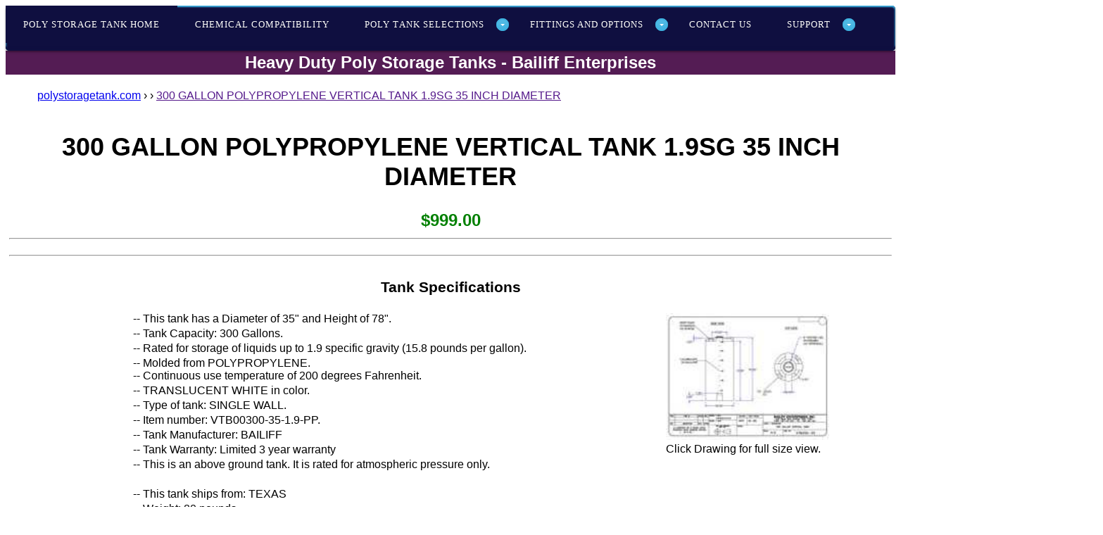

--- FILE ---
content_type: text/html; charset=UTF-8
request_url: https://polystoragetank.com/tanks.php?url_name=300-gallon-tank-polypropylene-9-35
body_size: 4460
content:
	

<!doctype html>
<html lang='' xmlns="http://www.w3.org/1999/xhtml">
<!-- #BeginTemplate "new_dwt.dwt" -->
<head>
<META NAME="ROBOTS" CONTENT="NOODP">   
<meta charset='utf-8'>
   <meta name="author" content="Dan Miller">
   <meta name="language" content="English">
   <meta name="robots" content="index, follow">
   <meta name="copyright" content="Bailiff Enterprises, Inc">
   <meta name="distribution" content="global">
   <meta name="robots" content="NOODP">
   <meta http-equiv="X-UA-Compatible" content="IE=edge">
   <meta name="viewport" content="width=device-width, initial-scale=1">
   <link rel="stylesheet" href="cssmenu/styles.css">
	<link rel="shortcut icon" href="favicon.ico" type="image/x-icon">  
      <script src="jquery-latest.min.js" type="text/javascript"></script>
   <script src="cssmenu/script.js"></script>
<!-- #BeginEditable "doctitle" -->

   <title>300 GALLON POLYPROPYLENE VERTICAL TANK 1.9SG 35 INCH DIAMETER - iNDUSTRIAL GRADE POLY TANKS</title>
<meta name="Keywords" content="poly tanks, plastic storage tank, chemical storage tanks">
<meta name="Description" content="300 gallon POLYPROPYLENE  tanks are lightweight and cost effective storage containers for chemicals, fertilizer and water.">
<style type="text/css">























.auto-style36 {
	font-family: Arial;
	font-size: medium;
	text-align: left;
	color: #000000;
}
.auto-style37 {
	text-align: left;
	color: #000000;
}
.auto-style38 {
	font-size: medium;
	text-align: left;
	color: #000000;
}
.auto-style65 {
	font-size: medium;
	text-align: left;
	color: #FEFEFF;
}
.auto-style66 {
	font-family: Arial;
	font-size: large;
	text-align: center;
	color: #000000;
}
</style>

<!-- #EndEditable -->
<style type="text/css">

.auto-style49 {
	text-align: center;
	font-family: Arial;
	font-size: large;
	color: #FFFFFF;
	background-color:#541c54;
}
.auto-style77 {
	color:black;
	background-color:white;
	font-family: Arial;
	font-size: small;
	font-weight: normal;
	text-align:left;
}
.auto-style77bold {
	color:black;
	background-color:white;
	font-family: Arial;
	font-size: small;
	font-weight: bold;
	text-align:left;
}
.auto-style77boldblue {
	color:blue;
	background-color:white;
	font-family: Arial;
	font-size: small;
	font-weight: bold;
	text-align:left;
}
.auto-style77boldred {
	color:red;
	background-color:white;
	font-family: Arial;
	font-size: small;
	font-weight: bold;
	text-align:left;
}
.auto-style77boldteal {
	color: teal;
	background-color:white;
	font-family: Arial;
	font-size: small;
	font-weight: bold;
	text-align:left;
}

.auto-style77boldpurple {
	color:purple;
	background-color:white;
	font-family: Arial;
	font-size: small;
	font-weight: bold;
	text-align:left;
}
.auto-style77boldgreen {
	color:green;
	background-color:white;
	font-family: Arial;
	font-size: small;
	font-weight: bold;
	text-align:left;
}
.auto-style78bold {
	color:black;
	background-color:white;
	font-family: Arial;
	font-size: small;
	font-weight: bold;
	text-align:center;
}
.auto-style87 {
	color:black;
	background-color:white;
	font-family: Arial;
	font-size: medium;
	font-weight: normal;
	text-align:left;
}
.auto-style87bold {
	color:black;
	background-color:white;
	font-family: Arial;
	font-size: medium;
	font-weight: bold;
	text-align:left;
}
.auto-style87white {
	background-color:white;
	color:white;
	font-family: Arial;
	font-size: medium;
	font-weight: normal;
	text-align:left;
}
.auto-style87boldblue {
	color:blue;
	background-color:white;
	font-family: Arial;
	font-size: medium;
	font-weight: bold;
	text-align:left;
}
.auto-style87boldgreen {
	color:green;
	background-color:white;
	font-family: Arial;
	font-size: medium;
	font-weight: bold;
	text-align:left;
}
.auto-style87boldred {
	color:red;
	background-color:white;
	font-family: Arial;
	font-size: medium;
	font-weight: bold;
	text-align:left;
}

.auto-style88 {
	color:black;
	background-color:white;
	font-family: Arial;
	font-size: medium;
	font-weight: normal;
	text-align:center;
}
.auto-style88bold {
	color:black;
	background-color:white;
	font-family: Arial;
	font-size: medium;
	font-weight: bold;
	text-align:center;
}
.auto-style88boldblue {
	color:blue;	
	background-color:white;
	font-family: Arial;
	font-size: medium;
	font-weight: bold;
	text-align:center;
}
.auto-style88boldnavy {
	color:navy;	
	background-color:white;
	font-family: Arial;
	font-size: medium;
	font-weight: bold;
	text-align:center;
}
.auto-style88boldwhite {
	color:white;	
	font-family: Arial;
	font-size: medium;
	font-weight: bold;
	text-align:center;
}
.auto-style88boldwhiteonblack {
	color:white;	
	background-color:black;	
	font-family: Arial;
	font-size: medium;
	font-weight: bold;
	text-align:center;
}
.auto-style88boldwhiteonred {
	color:white;	
	background-color:red;	
	font-family: Arial;
	font-size: medium;
	font-weight: bold;
	text-align:center;
}
.auto-style88boldwhiteonpurple {
	color:white;	
	background-color:purple;	
	font-family: Arial;
	font-size: medium;
	font-weight: bold;
	text-align:center;
}
.auto-style88boldwhiteonblue {
	color:white;	
	background-color:blue;	
	font-family: Arial;
	font-size: medium;
	font-weight: bold;
	text-align:center;
}
.auto-style88boldwhiteongreen {
	color:white;	
	background-color:green;	
	font-family: Arial;
	font-size: medium;
	font-weight: bold;
	text-align:center;
}

.auto-style89 {
	color:black;
	background-color:white;
	font-family: Arial;
	font-size: medium;
	font-weight: normal;
	text-align:right;
}
.auto-style89bold {
	color:black;
	background-color:white;
	font-family: Arial;
	font-size: medium;
	font-weight: bold;
	text-align:right;
}
.auto-style98 {
	color:black;
	background-color:white;
	font-family: Arial;
	font-size: large;
	font-weight: normal;
	text-align:center;
}
.auto-style98bold {
	color:black;
	background-color:white;
	font-family: Arial;
	font-size: large;
	font-weight: bold;
	text-align:center;
}
.auto-style98boldgreen {
	color:green;
	background-color:white;
	font-family: Arial;
	font-size: x-large;
	font-weight: bold;
	text-align:center;
}
.auto-style98boldred {
	color:red;
	background-color:white;
	font-family: Arial;
	font-size: large;
	font-weight: bold;
	text-align:center;
}
.auto-style98boldblue {
	color:blue;
	background-color:white;
	font-family: Arial;
	font-size: large;
	font-weight: bold;
	text-align:center;
}
.auto-style98boldteal {
	color:blue;
	background-color:white;
	font-family: Arial;
	font-size: large;
	font-weight: bold;
	text-align:center;
}
.auto-style98boldnavy {
	color:blue;
	background-color:white;
	font-family: Arial;
	font-size: large;
	font-weight: bold;
	text-align:center;
}
.auto-style98boldteal {
	color:blue;
	background-color:white;
	font-family: Arial;
	font-size: large;
	font-weight: bold;
	text-align:center;
}

.auto-style99bold {
	color:black;
	background-color:white;
	font-family: Arial;
	font-size:x-large;
	font-weight: bold;
	text-align:center;
}
.auto-stylepagetitlebold {
	color:white;
	background-color:#541c54;
	font-family: Arial;
	font-size:x-large;
	font-weight: bold;
	text-align:center;
}
.auto-styleh1 {
	color:black;
	background-color:white;
	font-family: Arial;
	font-size:x-large;
	font-weight: bold;
	text-align:center;
}
.auto-styleh2 {
	color:black;
	background-color:white;
	font-family: Arial;
	font-size: large;
	font-weight: bold;
	text-align:center;
}

 
</style>

</head>
<body>


<div style="float: left; width:100%; height:64px" id='cssmenu' class="auto-style55">
<ul>
   <li class='active'>
   <a href='https://polystoragetank.com/default.html' style="left: 0px; top: 0px" class="auto-style55">
   <span class="auto-style55"><span class="auto-style102" lang="en-us">POLY 
   STORAGE</span> Tank Home</span></a>
   </li>

   <li class='active'>
   <a href='https://polystoragetank.com/chemicals.php'>
   <span class="auto-style55"><span lang="en-us">CHEMICAL COMPATIBILITY</span></span></a>
   </li>
   
   <li class='active has-sub'>
   <a href='#'><span class="auto-style55"><span lang="en-us">POLY T</span>ank Selections</span></a>
      <ul>
		     <li>
		     <a href='https://polystoragetank.com/double-wall-polyethylene-storage-tanks.php'><span class="auto-style55">Polyethylene (HDPE) Double Wall Tanks</span></a>
		     </li>
		     <li>
		     <a href='https://polystoragetank.com/insulated-tanks.php'><span class="auto-style55">Insulated Poly Tanks</span></a>
		     </li>
     
		     <li>
		     <a href='https://polystoragetank.com/double-wall-kynar-tanks.php'><span class="auto-style55">PVDF (Kynar) Double Wall Tanks</span></a>
		     </li>
	         
	         <li class='active has-sub'><a href='#'><span class="auto-style55">Polyethylene (HDPE) Single Wall Tanks</span></a>
		     		<ul>
		     			<li class='active'>
		     			<a href='https://polystoragetank.com/vertical-tanks.php'><span class="auto-style55">Polyethylene (HDPE) Vertical Tanks</span></a>
 		     			</li>

		     			<li class='active'>
		     			<a href='https://polystoragetank.com/water-tanks.php'><span class="auto-style55">Polyethylene (HDPE) Water Tanks</span></a>
 		     			</li>

		     			<li class='active'>
		     			<a href='https://polystoragetank.com/cone-bottom-plastic-tanks.php'><span class="auto-style55">Polyethylene (HDPE) Cone Bottom Tanks</span></a>
 		     			</li>

		     			<li class='active'>
		     			<a href='https://polystoragetank.com/horizontal-plastic-tanks.php'><span class="auto-style55">Polyethylene (HDPE) Horizontal Tanks</span></a>
 		     			</li>

		     			<li class='active'>
		     			<a href='https://polystoragetank.com/single-wall-open-top-tanks.php'><span class="auto-style55">Polyethylene (HDPE) Open Top Tanks</span></a>
 		     			</li>

		     			<li class='active'>
		     			<a href='https://polystoragetank.com/open-top-cone-bottom-tanks.php'><span class="auto-style55">Polyethylene (HDPE) Open Top Cone Bottom Tanks</span></a>
 		     			</li>
		     			<li class='active'>
		     			<a href='https://polystoragetank.com/underground-holding-tanks.php'><span class="auto-style55">Polyethylene (HDPE) Underground Holding Tanks</span></a>
 		     			</li>



		     			<li class='active last'>
		     			<a href='https://polystoragetank.com/rectangular-plastic-tanks.php'><span class="auto-style55">Polyethylene (HDPE) Rectangular Tanks</span></a>
 		     			</li>

					</ul>
    		</li>
			<li class='active' >
			<a href='https://polystoragetank.com/polypropylene-tanks.php'><span class="auto-style55">Polypropylene Single Wall Tanks</span></a>
			</li>

			<li class='active' >
			<a href='https://polystoragetank.com/single-wall-kynar-tanks.php'><span class="auto-style55">PVDF (Kynar) Single Wall Tanks</span></a>
			</li>
    	</ul>
   	
  	
   <li class='active has-sub'><a href='#'><span class="auto-style55">Fittings and Options</span></a>
      <ul>
         <li><a href='https://polystoragetank.com/double-wall-tank-top-fill-line.htm'>
		 <span class="auto-style55">Top Fill Lines</span></a></li>
         <li><a href='https://polystoragetank.com/vents-for-double-wall-poly-tanks.htm'>
		 <span class="auto-style55">Tank Vents</span></a></li>
         <li><a href='https://polystoragetank.com/tank-insulation-for-double-wall-chemical-storage-tanks.htm'>
		 <span class="auto-style55">Tank Insulation</span></a></li>
         <li><a href='https://polystoragetank.com/double-wall-tank-heat-tracing.htm'>
		 <span class="auto-style55">Heat Tracing</span></a></li>
         <li><a href='https://polystoragetank.com/pdf/2-BEI-welded-fittings.pdf'>
		 <span class="auto-style55">Welded Fittings</span></a></li>
         <li><a href='https://polystoragetank.com/seismic-wind-restraints.htm'>
		 <span class="auto-style55">Wind / Seismic Restraints</span></a></li>
         <li class='last' ><a href='https://polystoragetank.com/double-wall-plastic-tanks-lifting-lugs.htm'>
		 <span class="auto-style55">Lifting Lugs</span></a></li>
      </ul>
   </li>
   <li class='active'><a href='https://polystoragetank.com/contact.htm'>
   <span class="auto-style55">Contact Us</span></a></li>
   <li class='active has-sub'><a href='#'><span class="auto-style55">Support</span></a>
      <ul>
         <li><a href='https://polystoragetank.com/plastic-storage-tank-colors.htm'>
		 <span class="auto-style55">Learn about Tank Colors</span></a></li>
         <li><a href='https://polystoragetank.com/plastics-we-rotationally-mold.htm'>
		 <span class="auto-style55">Plastics We Mold</span></a></li>
         <li><a href='https://polystoragetank.com/ASTM-D-1998.htm'>
		 <span class="auto-style55">ASTM D 1998 Tank Standards</span></a></li>
         <li><a href='https://polystoragetank.com/about.htm'>
		 <span class="auto-style55">About Our Company</span></a></li>
         <li><a href='https://polystoragetank.com/directions.htm'>
		 <span class="auto-style55">Directions to our plant</span></a></li>
         <li><a href='https://polystoragetank.com/tank-warranty.htm'>
		 <span class="auto-style55">Double Wall Tank Warranty</span></a></li>
         <li><a href='https://polystoragetank.com/calculators2.php'>
		 <span class="auto-style55">Metric Conversion Calculators</span></a></li>
         <li><a href='https://polystoragetank.com/plastic-tank-installation.htm'>
		 <span class="auto-style55">Tank Installation Guidlines</span></a></li>
         <li><a href='https://polystoragetank.com/recycling-plastic-tanks.htm'>
		 <span class="auto-style55">Recycling Plastic Tanks</span></a></li>
         <li class='last'><a href='https://polystoragetank.com/privacy.html'>
		 <span class="auto-style55">Our Privacy Policy</span></a></li>
      </ul>
   </li>
</ul>
</div>
<table class="auto-stylepagetitlebold" style="width: 100%">
	<tr><td  class="auto-stylepagetitlebold">
		<span lang="en-us">Heavy Duty Poly Storage Tanks - Bailiff Enterprises</span></td>
</tr>
</table>
<table style="width: 100%">
	<tr>
		<td>

		<table cellspacing="1" style="width: 100%">
			<tbody itemscope itemtype="http://schema.org/Product">
<tr><td colspan="3" class="auto-style87">
<ol class="auto-style87">
    <a href="https://polystoragetank.com">polystoragetank.com</a> ›
    <a </a> ›
    <a href="">300 GALLON POLYPROPYLENE VERTICAL TANK 1.9SG 35 INCH DIAMETER</a>
</ol>
</td></tr>
			
			
			<tr><td colspan="3" align="center" class="auto-style66"><h1><strong itemprop="name">300 GALLON POLYPROPYLENE VERTICAL TANK 1.9SG 35 INCH DIAMETER</strong></h1></td>
			</tr>
						<tr>
				<td colspan="3" itemprop="offers" itemscope itemtype="http://schema.org/Offer" class="auto-style98boldgreen">
				<span align="center" class="auto-style98boldgreen" itemprop="price"><b>$999.00</b></span> 				</td>
			</tr>

			<tr><td class="auto-style11" colspan="3">
			<hr />
				</td>
			</tr>

			<tr><td class="auto-style36" colspan="3">
							</td>
			</tr>

			<tr><td class="auto-style11" colspan="3">
			<hr />
				</td>
			</tr>
						<tr><td class="auto-style98bold" colspan="3">
				<h3>Tank Specifications</h3>			</td>
			</tr>

			<span itemprop="description"><tr><td class="auto-style11" style="width: 14%">&nbsp;</td>

			<td class="auto-style36" style="width: 754px">
				-- This tank has a Diameter of 35" and Height of 78".			</td>

			<td class="auto-style36" rowspan="9">
				<a href="pdf/VTB00300-035.pdf">
				<img alt="" src="pdf/VTB00300-035.jpg" width="232" /></a><br />
				<span class="auto-style36">Click Drawing for full size view.</span></td>
			</tr>
			<tr><td class="auto-style11" style="width: 14%">&nbsp;</td>
			<td class="auto-style36">
				-- Tank Capacity: 300 Gallons.			</td>
			</tr>
			
			<tr><td class="auto-style11" style="width: 14%">&nbsp;</td>

			<td class="auto-style36" style="width: 754px">
				-- Rated for storage of liquids up to 1.9 specific gravity (15.8 pounds per gallon).			</td>
			</tr>
			<tr><td class="auto-style11" style="width: 14%">&nbsp;</td>

			<td class="auto-style36" style="width: 754px">
				-- Molded from POLYPROPYLENE.<br> -- Continuous use temperature of 200 degrees Fahrenheit. 			</td>
			</tr>
			<tr><td class="auto-style11" style="width: 14%">&nbsp;</td>

			<td class="auto-style36" style="width: 754px">
				-- TRANSLUCENT WHITE in color.			</td>
			</tr>
			<tr><td class="auto-style11" style="width: 14%">&nbsp;</td>

			<td class="auto-style36" style="width: 754px">
				-- Type of tank: SINGLE WALL.			</td>
			</tr>
			<tr><td class="auto-style11" style="width: 14%">&nbsp;</td>

			<td class="auto-style36" style="width: 754px">
				-- Item number: VTB00300-35-1.9-PP.			</td>
			</tr>
			</span>
			<tr><td class="auto-style11" style="width: 14%">&nbsp;</td>
			<td class="auto-style36">
				-- Tank Manufacturer: BAILIFF 			</td>
			</tr>
			<tr><td class="auto-style11" style="width: 14%">&nbsp;</td>
			<td class="auto-style36">
				-- Tank Warranty:  Limited 3 year warranty			</td>
			</tr>
			<tr><td class="auto-style11" style="width: 14%">&nbsp;</td>
			<td class="auto-style36">
				-- This is an above ground tank.  It is rated for atmospheric pressure only.			</td>
			</tr>
			<tr><td class="auto-style11" style="width: 14%">&nbsp;</td>			
			<td class="auto-style36">
							</td>
			</tr>
			<tr><td class="auto-style11" style="width: 14%">&nbsp;</td>

			<td class="auto-style36" style="width: 754px">
				-- This tank ships from: TEXAS			</td>
			</tr>
			
			<tr><td class="auto-style11" style="width: 14%">&nbsp;</td>

			<td class="auto-style36" style="width: 754px">
				-- Weight: 80 pounds.			</td>
			</tr>
		</table>

<!-- #EndEditable -->

		<table class="auto-style44" style="width: 100%;">
			<tr>
				<td class="auto-style42" style="width: 25%">
				<img alt="Our tanks are made in the USA." height="46" src="images/made_in_the_usa.jpeg" width="86"></td>
				<td class="auto-style42" style="width: 50%">
				<span class="auto-style45" lang="en-us">
				<span class="auto-style46">
				<a href="mailto:dmiller@plasticstoragetanks.com">
				<img alt="Send us an email." class="auto-style88" height="46" src="images/send-us-an-email.JPG" width="137"></a>&nbsp;&nbsp; </span></span>
				<span class="auto-style47" lang="en-us">Sales - 936-228-1520</span></td>
				<td class="auto-style42">
				<img alt="We accept AMEX, Visa and MasterCard" height="46" src="images/visa.gif" width="73"><img alt="We accept AMEX, Visa and MasterCard." height="46" src="images/mastercard.gif" width="74"><img alt="We accept AMEX, Visa and MasterCard." height="46" src="images/amex.gif" width="73"></td>
			</tr>
			</table>

		</td>
	</tr>
</table>


<!-- #BeginEditable "bottom" -->
<table cellpadding="0" cellspacing="0" style="width: 100%">
	<tr>
		<td style="width: 33%">
		&nbsp;</td>
		<td style="width: 33%">
		&nbsp;</td>
		<td style="width: 33%">&nbsp;</td>
	</tr>
	<tr>
		<td style="width: 1457px">
		&nbsp;</td>
		<td>&nbsp;</td>
		<td>&nbsp;</td>
	</tr>
	<tr>
		<td style="width: 1457px">
		<table cellspacing="1" style="color: rgb(0, 0, 0); font-family: 'Times New Roman'; font-size: medium; font-style: normal; font-variant: normal; font-weight: normal; letter-spacing: normal; line-height: normal; orphans: auto; text-align: center; text-indent: 0px; text-transform: none; white-space: normal; widows: 1; word-spacing: 0px; -webkit-text-stroke-width: 0px; width: 1551px;">
			<tr>
				<td align="left" class="auto-style87" style="font-family: Arial; font-size: medium; text-align: left; color: rgb(0, 0, 0); width: 603px; background-color: rgb(255, 255, 255);">
				&nbsp;</td>
			</tr>
		</table>
		</td>
		<td>&nbsp;</td>
		<td>&nbsp;</td>
	</tr>
	<tr>
		<td style="width: 1457px">
		&nbsp;</td>
		<td>&nbsp;</td>
		<td>&nbsp;</td>
	</tr>
	<tr>
		<td style="width: 1457px">
		&nbsp;</td>
		<td>&nbsp;</td>
		<td>&nbsp;</td>
	</tr>
	<tr>
		<td style="width: 1457px">
		&nbsp;</td>
		<td>&nbsp;</td>
		<td>&nbsp;</td>
	</tr>
	<tr>
		<td style="width: 1457px">
		&nbsp;</td>
		<td>&nbsp;</td>
		<td>&nbsp;</td>
	</tr>
	<tr>
		<td style="width: 1457px">
		&nbsp;</td>
		<td>&nbsp;</td>
		<td>&nbsp;</td>
	</tr>
	<tr>
		<td style="width: 1457px">
		&nbsp;</td>
		<td>&nbsp;</td>
		<td>&nbsp;</td>
	</tr>
	<tr>
		<td style="width: 1457px">
		&nbsp;</td>
		<td>&nbsp;</td>
		<td>&nbsp;</td>
	</tr>
	<tr>
		<td style="width: 1457px">
		&nbsp;</td>
		<td>&nbsp;</td>
		<td>&nbsp;</td>
	</tr>
	<tr>
		<td style="width: 1457px">
		&nbsp;</td>
		<td>&nbsp;</td>
		<td>&nbsp;</td>
	</tr>
	<tr>
		<td style="width: 1457px">
		&nbsp;</td>
		<td>&nbsp;</td>
		<td>&nbsp;</td>
	</tr>
	<tr>
		<td style="width: 1457px">
		&nbsp;</td>
		<td>&nbsp;</td>
		<td>&nbsp;</td>
	</tr>
	<tr>
		<td style="width: 1457px">
		&nbsp;</td>
		<td>&nbsp;</td>
		<td>&nbsp;</td>
	</tr>
	<tr>
		<td style="width: 1457px">
		&nbsp;</td>
		<td>&nbsp;</td>
		<td>&nbsp;</td>
	</tr>
	<tr>
		<td style="width: 1457px">
		&nbsp;</td>
		<td>&nbsp;</td>
		<td>&nbsp;</td>
	</tr>
	<tr>
		<td style="width: 1457px">
		&nbsp;</td>
		<td>&nbsp;</td>
		<td>&nbsp;</td>
	</tr>
	<tr>
		<td style="width: 1457px">
		&nbsp;</td>
		<td>&nbsp;</td>
		<td>&nbsp;</td>
	</tr>
	<tr>
		<td style="width: 1457px">
		&nbsp;</td>
		<td>&nbsp;</td>
		<td>&nbsp;</td>
	</tr>
	<tr>
		<td style="width: 1457px">
		&nbsp;</td>
		<td>&nbsp;</td>
		<td>&nbsp;</td>
	</tr>
	<tr>
		<td style="width: 1457px">
		&nbsp;</td>
		<td>&nbsp;</td>
		<td>&nbsp;</td>
	</tr>
	<tr>
		<td style="width: 1457px">
		&nbsp;</td>
		<td>&nbsp;</td>
		<td>&nbsp;</td>
	</tr>
	<tr>
		<td style="width: 1457px">
		&nbsp;</td>
		<td>&nbsp;</td>
		<td>&nbsp;</td>
	</tr>
	<tr>
		<td style="width: 1457px">
		&nbsp;</td>
		<td>&nbsp;</td>
		<td>&nbsp;</td>
	</tr>
	<tr>
		<td style="width: 1457px">&nbsp;</td>
		<td>&nbsp;</td>
		<td>&nbsp;</td>
	</tr>
</table>
<!-- #EndEditable -->


</body>
<html xmlns="http://www.w3.org/1999/xhtml">
<!-- #EndTemplate -->


--- FILE ---
content_type: text/css
request_url: https://polystoragetank.com/cssmenu/styles.css
body_size: 1942
content:
@import url(http://fonts.googleapis.com/css?family=Open+Sans:400,700);
#cssmenu,
#cssmenu ul,
#cssmenu ul li,
#cssmenu ul li a,
#cssmenu #menu-button {
  margin: 0;
  padding: 0;
  border: 0;
  list-style: none;
  line-height: 1;
  display: block;
  position: relative;
  -webkit-box-sizing: border-box;
  -moz-box-sizing: border-box;
  box-sizing: border-box;
}
#cssmenu:after,
#cssmenu > ul:after {
  content: ".";
  display: block;
  clear: both;
  visibility: hidden;
  line-height: 0;
  height: 0;
}
#cssmenu #menu-button {
  display: none;
}
#cssmenu {
  width: auto;
  border-radius: 5px;
  font-family: 'Open Sans', Helvetica, sans-serif;
  background: #0F0F40;
  background: -o-linear-gradient(top, #0F0F40, #0F0F40);
  background: -ms-linear-gradient(top, #0F0F40, #0F0F40);
  background: -webkit-linear-gradient(top, #0F0F40, #0F0F40);
  background: -moz-linear-gradient(top, #0F0F40, #0F0F40);
  background: linear-gradient(to bottom, #0F0F40, #0F0F40);
  box-shadow: inset 0 -3px 0 #0F0F40, inset 0 -3px 3px #0F0F40, inset 0 2px 2px #3db2e1, inset 1px 0 2px #3db2e1, inset -1px 0 2px #3db2e1, 0 1px 1px rgba(0, 0, 0, 0.1), 0 2px 2px rgba(0, 0, 0, 0.06), 0 3px 3px rgba(0, 0, 0, 0.17), 2px 1px 2px rgba(0, 0, 0, 0.05), -2px 1px 2px rgba(0, 0, 0, 0.05);
}
#cssmenu.align-center > ul {
  font-size: 0;
  text-align: center;
}
#cssmenu.align-center ul ul {
  text-align: left;
}
#cssmenu.align-center > ul > li {
  display: inline-block;
  float: none;
}
#cssmenu.align-right > ul > li {
  float: right;
}
#cssmenu.align-right ul ul {
  text-align: right;
}
#cssmenu > ul > li {
  float: left;
}
#cssmenu > ul > li > a {
  padding: 20px 25px;
  font-size: 13px;
  color: #ffffff;
  text-transform: uppercase;
  letter-spacing: 1px;
  text-shadow: 0 1px 0 rgba(0, 0, 0, 0.25);
  font-weight: 700;
  text-decoration: none;
  -webkit-transition: color .2s ease;
  -moz-transition: color .2s ease;
  -ms-transition: color .2s ease;
  -o-transition: color .2s ease;
  transition: color .2s ease;
}
#cssmenu > ul > li:hover > a,
#cssmenu > ul > li > a:hover,
#cssmenu > ul > li.active > a {
  color: #ffffff;
}
#cssmenu > ul > li.has-sub > a {
  padding-right: 40px;
}
#cssmenu ul > li.has-sub > a:after {
  content: '';
  position: absolute;
  right: 5px;
  top: 17.5px;
  display: block;
  width: 18px;
  height: 18px;
  border-radius: 9px;
  background: #0F0F40;
  background: -webkit-linear-gradient(top, #3db2e1 0%, #4ab7e3 25%, #2babde 50%, #58bde5 75%, #4ab7e3 100%);
  background: -ms-linear-gradient(top, #58bde5 0%, #3db2e1 25%, #2babde 50%, #58bde5 75%, #4ab7e3 100%);
  background: -moz-linear-gradient(top, #58bde5 0%, #4ab7e3 25%, #2babde 50%, #58bde5 75%, #4ab7e3 100%);
  background: -o-linear-gradient(top, #58bde5 0%, #4ab7e3 25%, #2babde 50%, #58bde5 75%, #4ab7e3 100%);
  background: linear-gradient(to bottom, #58bde5 0%, #4ab7e3 25%, #3db2e1 50%, #3db2e1 75%, #3db2e1 100%);
  box-shadow: inset 0 -1px 1px #3db2e1, inset 0 2px 1px #3db2e1;
  background-size: 36px 36px;
  background-position: 0 0;
  background-repeat: no-repeat;
  -webkit-transition: all 0.1s ease-out;
  -moz-transition: all 0.1s ease-out;
  -ms-transition: all 0.1s ease-out;
  -o-transition: all 0.1s ease-out;
  transition: all 0.1s ease-out;
}
#cssmenu ul > li.has-sub:hover > a:after {
  background-position: 0 -18px;
}
#cssmenu ul > li.has-sub > a:before {
  content: '';
  position: absolute;
  right: 11px;
  top: 25.5px;
  display: block;
  width: 0;
  height: 0;
  border: 3px solid transparent;
  border-top-color: #ffffff;
  z-index: 99;
}
#cssmenu ul > li.has-sub:hover > a:before {
  border-top-color: #19799f;
}
#cssmenu ul ul {
  position: absolute;
  left: -9999px;
  opacity: 0;
  -webkit-transition: top .2s ease, opacity .2s ease;
  -moz-transition: top .2s ease, opacity .2s ease;
  -ms-transition: top .2s ease, opacity .2s ease;
  -o-transition: top .2s ease, opacity .2s ease;
  transition: top .2s ease, opacity .2s ease;
}
#cssmenu > ul > li > ul {
  top: 91px;
  padding-top: 8px;
  border-radius: 5px;
}
#cssmenu > ul > li:hover > ul {
  left: auto;
  top: 51px;
  opacity: 1;
}
#cssmenu.align-right > ul > li:hover > ul {
  right: 0;
}
#cssmenu ul ul ul {
  top: 40px;
}
#cssmenu ul ul > li:hover > ul {
  top: 0;
  left: 178px;
  padding-left: 10px;
  opacity: 1;
}
#cssmenu.align-right ul ul > li:hover > ul {
  left: auto;
  right: 178px;
  padding-left: 0;
  padding-right: 10px;
  opacity: 1;
}
#cssmenu ul ul li a {
  width: 180px;
  padding: 12px 25px;
  font-size: 10px;
  font-weight: 700;
  text-shadow: 0 1px 0 rgba(0, 0, 0, 0.25);
  color: #ffffff;
  text-decoration: none;
  background: #0F0F40;
  -webkit-transition: color .2s ease;
  -moz-transition: color .2s ease;
  -ms-transition: color .2s ease;
  -o-transition: color .2s ease;
  transition: color .2s ease;
}
#cssmenu ul ul li:hover > a,
#cssmenu ul ul li > a:hover,
#cssmenu ul ul li.active > a {
  color: #ffffff;
}
#cssmenu ul ul li:first-child > a {
  border-top-left-radius: 5px;
  border-top-right-radius: 5px;
  box-shadow: inset 0 2px 2px #3db2e1;
}
#cssmenu ul ul li:last-child > a {
  border-bottom-left-radius: 5px;
  border-bottom-right-radius: 5px;
  box-shadow: inset 0 -3px 0 #3db2e1, inset 0 -3px 3px #3db2e1, 0 1px 1px rgba(0, 0, 0, 0.03), 0 2px 2px rgba(0, 0, 0, 0.05), 0 2px 3px rgba(0, 0, 0, 0.13);
}
#cssmenu ul ul > li.has-sub > a:after {
  right: 12px;
  top: 9.5px;
  background: #0F0F40;
  background: -webkit-linear-gradient(top, #3db2e1 0%, #4ab7e3 25%, #2babde 50%, #58bde5 75%, #4ab7e3 100%);
  background: -ms-linear-gradient(top, #58bde5 0%, #4ab7e3 25%, #2babde 50%, #58bde5 75%, #4ab7e3 100%);
  background: -moz-linear-gradient(top, #58bde5 0%, #4ab7e3 25%, #2babde 50%, #58bde5 75%, #4ab7e3 100%);
  background: -o-linear-gradient(top, #58bde5 0%, #4ab7e3 25%, #2babde 50%, #58bde5 75%, #4ab7e3 100%);
  background: linear-gradient(to bottom, #58bde5 0%, #4ab7e3 25%, #2babde 50%, #58bde5 75%, #4ab7e3 100%);
  box-shadow: inset 0 -1px 1px #209ed0, inset 0 2px 1px #7fcceb;
  background-size: 36px 36px;
  background-position: 0 0;
  background-repeat: no-repeat;
}
#cssmenu.align-right ul ul > li.has-sub > a:after {
  right: auto;
  left: 12px;
}
#cssmenu ul ul > li.has-sub:hover > a:after {
  background-position: 0 -18px;
}
#cssmenu ul ul > li.has-sub > a:before {
  top: 15.5px;
  right: 16px;
  border-top-color: transparent;
  border-left-color: #ffffff;
}
#cssmenu.align-right ul ul > li.has-sub > a:before {
  top: 15.5px;
  right: auto;
  left: 16px;
  border-top-color: transparent;
  border-right-color: #ffffff;
  border-left-color: transparent;
}
#cssmenu ul ul > li.has-sub:hover > a:before {
  border-top-color: transparent;
  border-left-color: #3db2e1;
}
#cssmenu.align-right ul ul > li.has-sub:hover > a:before {
  border-top-color: transparent;
  border-left-color: transparent;
  border-right-color: #3db2e1;
}
@media all and ( max-width : 768px ) , only screen and ( -webkit-min-device-pixel-ratio : 2 ) and ( max-width : 1024px ) , only screen and ( min--moz-device-pixel-ratio : 2 ) and ( max-width : 1024px ) , only screen and ( -o-min-device-pixel-ratio : 2 / 1 ) and ( max-width : 1024px ) , only screen and ( min-device-pixel-ratio : 2 ) and ( max-width : 1024px ) , only screen and ( min-resolution : 192dpi ) and ( max-width : 1024px ) , only screen and ( min-resolution : 2dppx ) and ( max-width : 1024px ){
  #cssmenu {
    width: 100%;
  }
  #cssmenu ul,
  #cssmenu ul ul,
  #cssmenu ul ul ul,
  #cssmenu > ul,
  #cssmenu.align-center > ul,
  #cssmenu > ul > li > ul,
  #cssmenu > ul > li:hover > ul,
  #cssmenu ul ul li:hover > ul,
  #cssmenu ul ul ul li:hover > ul,
  #cssmenu.align-right ul ul,
  #cssmenu.align-right ul ul li:hover > ul,
  #cssmenu.align-right ul ul ul li:hover > ul {
    position: relative;
    left: 0;
    right: auto;
    top: 0;
    width: 100%;
    display: none;
    padding: 0;
    opacity: 1;
    text-align: left;
  }
  #cssmenu ul li {
    width: 100%;
    border-top: 1px solid rgba(120, 120, 120, 0.2);
  }
  #cssmenu > ul > li > a,
  #cssmenu ul ul li a,
  #cssmenu ul ul li:first-child > a,
  #cssmenu ul ul li:last-child > a {
    width: 100%;
    border-radius: 0;
    box-shadow: none;
    background: none;
  }
  #cssmenu ul li a {
    padding-left: 12.5px;
  }
  #cssmenu ul ul li a {
    padding: 14px 25px 14px 27.5px;
  }
  #cssmenu ul ul ul li a {
    padding-left: 42.5px;
  }
  #cssmenu ul ul ul ul li a {
    padding-left: 57.5px;
  }
  #cssmenu > ul > li.has-sub > a:after,
  #cssmenu > ul > li.has-sub > a:before,
  #cssmenu ul ul li.has-sub > a:after,
  #cssmenu ul ul li.has-sub > a:before {
    display: none;
  }
  #cssmenu #menu-button {
    position: relative;
    display: block;
    padding: 20px;
    padding-left: 12.5px;
    cursor: pointer;
    font-size: 13px;
    color: #ffffff;
    text-shadow: 0 1px 0 rgba(0, 0, 0, 0.25);
    font-weight: 700;
    letter-spacing: 1px;
    text-transform: uppercase;
  }
  #cssmenu .submenu-button {
    position: absolute;
    right: 0;
    display: block;
    width: 53px;
    height: 53px;
    border-left: 1px solid rgba(120, 120, 120, 0.2);
    z-index: 10;
    cursor: pointer;
  }
  #cssmenu ul ul .submenu-button {
    height: 41px;
  }
  #cssmenu ul .submenu-button:after,
  #cssmenu #menu-button:after {
    content: '';
    position: absolute;
    right: 12.5px;
    top: 12.5px;
    display: block;
    width: 28px;
    height: 28px;
    border-radius: 15px;
    background: #0F0F40;
    background: -webkit-linear-gradient(top, #3db2e1 0%, #3db2e1 25%, #2babde 50%, #58bde5 75%, #4ab7e3 100%);
    background: -ms-linear-gradient(top, #58bde5 0%, #4ab7e3 25%, #2babde 50%, #58bde5 75%, #4ab7e3 100%);
    background: -moz-linear-gradient(top, #58bde5 0%, #4ab7e3 25%, #2babde 50%, #58bde5 75%, #4ab7e3 100%);
    background: -o-linear-gradient(top, #58bde5 0%, #4ab7e3 25%, #2babde 50%, #58bde5 75%, #4ab7e3 100%);
    background: linear-gradient(to bottom, #58bde5 0%, #4ab7e3 25%, #2babde 50%, #58bde5 75%, #4ab7e3 100%);
    box-shadow: inset 0 -1px 1px #209ed0, inset 0 2px 1px #7fcceb;
    background-size: 56px 56px;
    background-position: 0 0;
    background-repeat: no-repeat;
    -webkit-transition: all 0.1s ease-out;
    -moz-transition: all 0.1s ease-out;
    -ms-transition: all 0.1s ease-out;
    -o-transition: all 0.1s ease-out;
    transition: all 0.1s ease-out;
  }
  #cssmenu ul .submenu-button.submenu-opened:after,
  #cssmenu #menu-button.menu-opened:after {
    background-position: 0 -28px;
  }
  #cssmenu ul ul .submenu-button:after {
    top: 6.5px;
  }
  #cssmenu #menu-button:before,
  #cssmenu .submenu-button:before {
    content: '';
    position: absolute;
    right: 22.5px;
    top: 25.5px;
    display: block;
    width: 0;
    height: 0;
    border: 4px solid transparent;
    border-top-color: #ffffff;
    z-index: 99;
  }
  #cssmenu ul ul .submenu-button:before {
    top: 19.5px;
  }
  #cssmenu #menu-button.menu-opened:before,
  #cssmenu .submenu-button.submenu-opened:before {
    border-top-color: #19799f;
  }
}
.auto-style42 {
	text-align: center;
	font-family: Calibri;
}
.auto-style44 {
	background-color: #0F0F40;
	font-family: Calibri;
}
.auto-style45 {
	font-family: Calibri;
	font-size: medium;
}
.auto-style46 {
	color: #FFFFFF;
	font-family: Calibri;
}
.auto-style47 {
	font-family: Calibri;
	font-size: medium;
	color: #FFFFFF;
	vertical-align: super;
}
.auto-style49 {
	text-align: center;
	background-image: url('images/industry.JPG');
	font-family: Calibri;
	font-size: large;
	color: #FFFFFF;
}
.auto-style55 {
	color:white;
	background-color: #0F0F40;
	font-family: Calibri;
	font-size: small;
	font-weight: normal;
	text-align:center;	
}
.auto-style77 {
	color:black;
	background-color:white;
	font-family: Calibri;
	font-size: small;
	font-weight: normal;
	text-align:left;
}
.auto-style77blue {
	color:blue;
	background-color:white;
	font-family: Calibri;
	font-size: small;
	font-weight: normal;
	text-align:left;
}
.auto-style77bold {
	color:black;
	background-color:white;
	font-family: Calibri;
	font-size: small;
	font-weight: bold;
	text-align:left;
}
.auto-style77boldright {
	color:black;
	background-color:white;
	font-family: Calibri;
	font-size: small;
	font-weight: bold;
	text-align:right;
}
.auto-style77boldright {
	color:black;
	background-color:white;
	font-family: Calibri;
	font-size: small;
	font-weight: bold;
	text-align:right;
}
.auto-style77boldblue {
	color:blue;
	background-color:white;
	font-family: Calibri;
	font-size: small;
	font-weight: bold;
	text-align:left;
}
.auto-style77boldred {
	color:red;
	background-color:white;
	font-family: Calibri;
	font-size: small;
	font-weight: bold;
	text-align:left;
}
.auto-style77boldteal {
	color: teal;
	background-color:white;
	font-family: Calibri;
	font-size: small;
	font-weight: bold;
	text-align:left;
}

.auto-style77boldpurple {
	color:purple;
	background-color:white;
	font-family: Calibri;
	font-size: small;
	font-weight: bold;
	text-align:left;
}
.auto-style77boldgreen {
	color:green;
	background-color:white;
	font-family: Calibri;
	font-size: small;
	font-weight: bold;
	text-align:left;
}
.auto-style78bold {
	color:black;
	background-color:white;
	font-family: Calibri;
	font-size: small;
	font-weight: bold;
	text-align:center;
}
.auto-style87 {
	color:black;
	background-color:white;
	font-family: Calibri;
	font-size: medium;
	font-weight: normal;
	text-align:left;
}
.auto-style87bold {
	color:black;
	background-color:white;
	font-family: Calibri;
	font-size: medium;
	font-weight: bold;
	text-align:left;
}
.auto-style87ltgreenbgwhitebold {
	background-color: lightgreen;
	color:black;
	font-family: Calibri;
	font-size: medium;
	font-weight: bold;
	text-align:left;
}
.auto-style87white {
	background-color:white;
	color:white;
	font-family: Calibri;
	font-size: medium;
	font-weight: normal;
	text-align:left;
}
.auto-style87boldblue {
	color:blue;
	background-color:white;
	font-family: Calibri;
	font-size: medium;
	font-weight: bold;
	text-align:left;
}
.auto-style87boldgreen {
	color:green;
	background-color:white;
	font-family: Calibri;
	font-size: medium;
	font-weight: bold;
	text-align:left;
}
.auto-style87boldred {
	color:red;
	background-color:white;
	font-family: Calibri;
	font-size: medium;
	font-weight: bold;
	text-align:left;
}

.auto-style88 {
	color:black;
	background-color:white;
	font-family: Calibri;
	font-size: medium;
	font-weight: normal;
	text-align:center;
}
.auto-style88bold {
	color:black;
	background-color:white;
	font-family: Calibri;
	font-size: medium;
	font-weight: bold;
	text-align:center;
}
.auto-style88boldblue {
	color:blue;	
	background-color:white;
	font-family: Calibri;
	font-size: medium;
	font-weight: bold;
	text-align:center;
}
.auto-style88boldnavy {
	color:navy;	
	background-color:white;
	font-family: Calibri;
	font-size: medium;
	font-weight: bold;
	text-align:center;
}
.auto-style88boldwhite {
	color:white;	
	font-family: Calibri;
	font-size: medium;
	font-weight: bold;
	text-align:center;
}
.auto-style88boldwhiteonblack {
	color:white;	
	background-color:black;	
	font-family: Calibri;
	font-size: medium;
	font-weight: bold;
	text-align:center;
}
.auto-style88boldwhiteonred {
	color:white;	
	background-color:red;	
	font-family: Calibri;
	font-size: medium;
	font-weight: bold;
	text-align:center;
}
.auto-style88boldwhiteonpurple {
	color:white;	
	background-color:purple;	
	font-family: Calibri;
	font-size: medium;
	font-weight: bold;
	text-align:center;
}
.auto-style88boldwhiteonblue {
	color:white;	
	background-color:blue;	
	font-family: Calibri;
	font-size: medium;
	font-weight: bold;
	text-align:center;
}
.auto-style88boldwhiteongreen {
	color:white;	
	background-color:green;	
	font-family: Calibri;
	font-size: medium;
	font-weight: bold;
	text-align:center;
}

.auto-style89 {
	color:black;
	background-color:white;
	font-family: Calibri;
	font-size: medium;
	font-weight: normal;
	text-align:right;
}
.auto-style89bold {
	color:black;
	background-color:white;
	font-family: Calibri;
	font-size: medium;
	font-weight: bold;
	text-align:right;
}
.auto-style98 {
	color:black;
	background-color:white;
	font-family: Calibri;
	font-size: large;
	font-weight: normal;
	text-align:center;
}
.auto-style98bold {
	color:black;
	background-color:white;
	font-family: Calibri;
	font-size: large;
	font-weight: bold;
	text-align:center;
}
.auto-style98boldgreen {
	color:green;
	background-color:white;
	font-family: Calibri;
	font-size: x-large;
	font-weight: bold;
	text-align:center;
}
.auto-style98boldred {
	color:red;
	background-color:white;
	font-family: Calibri;
	font-size: large;
	font-weight: bold;
	text-align:center;
}
.auto-style98boldblue {
	color:blue;
	background-color:white;
	font-family: Calibri;
	font-size: large;
	font-weight: bold;
	text-align:center;
}
.auto-style98boldteal {
	color:blue;
	background-color:white;
	font-family: Calibri;
	font-size: large;
	font-weight: bold;
	text-align:center;
}
.auto-style98boldnavy {
	color:blue;
	background-color:white;
	font-family: Calibri;
	font-size: large;
	font-weight: bold;
	text-align:center;
}
.auto-style98boldteal {
	color:blue;
	background-color:white;
	font-family: Calibri;
	font-size: large;
	font-weight: bold;
	text-align:center;
}

.auto-style99bold {
	color:black;
	background-color:white;
	font-family: Calibri;
	font-size:x-large;
	font-weight: bold;
	text-align:center;
}
.auto-stylepagetitlebold {
	color:white;
	background-color:#0F0F40;
	font-family: Calibri;
	font-size:x-large;
	font-weight: bold;
	text-align:center;
}
.auto-styleh1 {
	color:black;
	background-color:white;
	font-family: Calibri;
	font-size:x-large;
	font-weight: bold;
	text-align:center;
}
.auto-styleh2 {
	color:black;
	background-color:white;
	font-family: Calibri;
	font-size: large;
	font-weight: bold;
	text-align:center;
}
